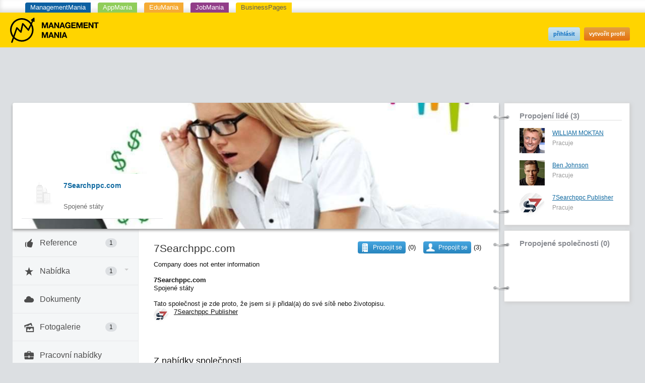

--- FILE ---
content_type: text/html; charset=utf-8
request_url: https://managementmania.com/cs/companies/7searchppccom?bp=1
body_size: 7123
content:
<!DOCTYPE html>
<html lang='cs'>
<head>
<title>7Searchppc.com  - ManagementMania.com</title>


<meta content='text/html;charset=utf-8' http-equiv='Content-Type'>
<meta content='JMQa_k5g3LLx4NzesHJYzg2P4ds' name='alexaVerifyID'>
<meta content='ManagementMania' name='author'>
<link href='https://managementmania.com/cs/companies/7searchppccom' rel='canonical'>
<link href="/assets/public-f4b3aef9bc26b511037cdd7fd33b3d87.css" media="screen" rel="stylesheet" type="text/css" />
<meta name="viewport" content="width=device-width, initial-scale=1.0, user-scalable=yes, target-densitydpi=device-dpi" id="viewPort" />
<!--[if lt IE 9]>
  <script src="http://css3-mediaqueries-js.googlecode.com/svn/trunk/css3-mediaqueries.js"></script>
<![endif]-->
<script data-main='/assets/delayed/public/main-498242ba6d0f8a2ccabfdaf8a5419704.js' src='/assets/public-49db197f5a9f1db4dd0fc7f49dc11424.js' type='text/javascript'></script>
<link href="/cs/atom" rel="alternate" title="ATOM" type="application/atom+xml" />
<meta content="authenticity_token" name="csrf-param" />
<meta content="TAFTERmyADWs7RYwdJ0HoIClk7xkk94MLk8ve11rGsE=" name="csrf-token" />
<!--[if lte IE 8]>
<link href="/assets/hacks/public-3db84a2733c7ef80bfd3ebb4cca18381.css" media="screen" rel="stylesheet" type="text/css" />
<![endif]-->
<meta content='business.business' property='og:type'>
<meta content='https://managementmania.com/cs/companies/7searchppccom' property='og:url'>
<meta content='ManagementMania.com' property='og:site_name'>
<meta content='7Searchppc.com ' property='og:title'>

<script type="application/ld+json">{"@context":"http://schema.org/","@type":"Organization","name":"7Searchppc.com","address":null,"url":"https://managementmania.com/cs/companies/7searchppccom","mainEntityOfPage":"https://managementmania.com/cs/companies/7searchppccom"}</script>
</head>
<body class='bpages'>
<div class='app-tray fixed mmania'>
<a href="https://managementmania.com/cs" class="mmania">ManagementMania</a>
<a href="https://apps.managementmania.com/cs" class="appmania">AppMania</a>
<a href="https://edu.managementmania.com/cs" class="edumania">EduMania</a>
<a href="https://managementmania.com/cs/job-market" class="jobmania">JobMania</a>
<a href="https://managementmania.com/cs/business-pages" class="bpages">BusinessPages</a>
</div>

<div class='header fake'>
<div class='page'>
<div class='left-header'>
<a href="/cs"><img alt="Bpages-logo-black" class="logo" src="/assets/bpages/bpages-logo-black-30a7565a6cafc76d50ea928c11a3b3d1.svg" />
</a></div>
<div class='right'>
</div>
<div class='right-header'>
<div>
<div class='auth-panel'>

<a href="/cs/public/login" class="login-link">přihlásit</a>
<a href="/cs/public/login/signup" class="register-link">vytvořit profil</a>
</div>
</div>
</div>
<div id='mobile-menu-toggler'>
<div class='bubble hidden' data-bubble='all' data-max='99'></div>
</div>
<!--
<div class='left-header menu'>
<div class='item'>
<a href="/cs/knowledge">ENCYKLOPEDIE</a>
<div class='bubble hidden' data-bubble='knowledge' data-max='99'></div>
</div>
<div class='item'>
<a href="/cs/news">BUSINESS ZPRÁVY </a>
<div class='bubble hidden' data-bubble='news' data-max='99'></div>
</div>
<div class='item'>
<a href="/cs/events">KALENDÁŘ AKCÍ</a>
<div class='bubble hidden' data-bubble='events' data-max='12'></div>
</div>
<div class='item'>
<a href="/cs/blog">BLOGY</a>
<div class='bubble hidden' data-bubble='' data-max='12'></div>
</div>
<div class='item'>
<a href="/cs/companies/list/">FIRMY</a>
<div class='bubble hidden' data-bubble='' data-max='12'></div>
</div>
<div class='clear'></div>
</div>
-->
<div class='clear'></div>


</div>
</div>
<div class='middle-main-area'>
<div class='container text-center'>
<div id='hot-news' style='margin-top: 5px'>
    <script async src="https://pagead2.googlesyndication.com/pagead/js/adsbygoogle.js"></script>
    <!-- mm_leaderboard -->
    <ins class="adsbygoogle"
         style="display:inline-block;width:728px;height:90px"
         data-ad-client="ca-pub-0457869049013610"
         data-ad-slot="3895989630"></ins>
    <script>
    (adsbygoogle = window.adsbygoogle || []).push({});
    </script>

</div>
</div>

<div id='left-col-toggler'></div>
<div id='right-col-toggler'></div>
<div class='page'>
<table cellpadding='0' cellspacing='0' class='the-layout'>
<tr>
<td class='colleft-mid'></td>
<td class='colmid-mid'></td>
<td class='colright-mid'></td>
</tr>
<tr>
<td class='coverphoto' colspan='2'>
<div class='coverphoto-inner' style='background-image: url(/uploads/photo/2907/cover_photo_How-to-earn-money-online.jpg)'>
<div class='cover-photo-links'>


</div>
<div class='company-profile toggle-active'>
<div class='avatar'>
<a href="/cs/companies/7searchppccom" title="7Searchppc.com "><img alt="Factory" src="/assets/shared/factory-d1f2ff58cfbe877b225706d8a87231a2.png" /></a>
</div>
<div class='basic-info'>
<div class='name'><a href="/cs/companies/7searchppccom">7Searchppc.com </a></div>
<div class='region'>

<br>
Spojené státy
</div>
</div>
<div class='clear'></div>
</div>
</div>

</td>
<td class='colright-mid' rowspan='2'>
<aside>

<div class="attached-panel panel panel-default "><div class="top-binder"></div><div class="bottom-binder"></div><div class="caption panel-heading"><div class="h4"><a href="/cs/companies/7searchppccom/company_connections" class="modal-opener-link">Propojení lidé (3)</a></div></div><div class="attached-box panel-body"><ul class='my-connections'>
<li>
<div class='company-logo'>
<a href="/cs/people/william-moktan"><img alt="Normal_aachttfoedvrfpfgrv_x0a9envdrrekovdlefoa27ej-_s96-c" src="/uploads/user/avatar/54851/normal_AAcHTtfOeDVRFpfgrV_X0a9EnvdrRekoVdlefoa27eJ-_s96-c" /></a>
</div>
<div class='connection-info'>
<a href="/cs/people/william-moktan">WILLIAM MOKTAN</a>
<br>
<span class="translation_missing" title="translation missing: cs.pracuje">Pracuje</span>
</div>
<div class='clear-all'></div>
</li>
<li>
<div class='company-logo'>
<a href="/cs/people/ben-johnson-1"><img alt="Normal_ben_johnson" src="/uploads/user/avatar/38906/normal_Ben_Johnson.jpg" /></a>
</div>
<div class='connection-info'>
<a href="/cs/people/ben-johnson-1">Ben Johnson</a>
<br>
<span class="translation_missing" title="translation missing: cs.pracuje">Pracuje</span>
</div>
<div class='clear-all'></div>
</li>
<li>
<div class='company-logo'>
<a href="/cs/people/7searchppc-publisher"><img alt="Normal_7searchppc-logo" src="/uploads/user/avatar/30122/normal_7searchppc-logo.png" /></a>
</div>
<div class='connection-info'>
<a href="/cs/people/7searchppc-publisher">7Searchppc Publisher</a>
<br>
<span class="translation_missing" title="translation missing: cs.pracuje">Pracuje</span>
</div>
<div class='clear-all'></div>
</li>
</ul>
</div></div>
<div class="attached-panel panel panel-default "><div class="top-binder"></div><div class="bottom-binder"></div><div class="attached-box panel-body"><div class='caption'><a href="/cs/companies/7searchppccom/connections" class="modal-opener-link">Propojené společnosti (0)</a></div>
<ul class='my-connections'>
</ul>
<!-- /.add_connection= #link_to t(".add_connection"), url_for(:action => :new_connection_xhr), :class => "paper-overlay-link" -->
</div></div>

<div class='banners'>
<div class='panel panel-default'>
<div class='panel-heading title'>REKLAMA</div>
<div class='panel-body'>
<div class='link'>
<a  class="modal-opener-link " href="/cs/public/login_plain_xhr?return_to_url=%2Fcs%2Fcompanies%2F7searchppccom%3Fbp%3D1&amp;signup=signup">Vytvořit reklamu</a>
</div>
<div class='clear'></div>
<div class='deferred'></div>
</div>
</div>
</div>

</aside>
</td>
</tr>
<tr>
<td class='colleft-mid'>
<div class='company-profile-navigation'>
<a href="/cs/companies/subscription_items_list/7searchppccom/references" class="company-profile-navigation-button toggle-active "><div class='icon-area icon-thumbs-up'></div>
<div class='title-area'>Reference</div>
<div class='badge-area'><span class="badge right">1</span></div>
</a><a href="#" class="company-profile-navigation-button toggle-submenu" data-target=".portfolio-submenu"><div class='icon-area icon-star'></div>
<div class='title-area'>Nabídka</div>
<div class='badge-area'><span class="badge right">1</span></div>
<div class='carrot-area'>
<span class='popup-arrow'></span>
</div>
</a><div class='portfolio-submenu hidden'>
<a href="/cs/companies/subscription_items_list/7searchppccom/services" class="">Služby (1)</a>
</div>
<div class='link-border'></div>
<a href="/cs/companies/7searchppccom/documents" class="company-profile-navigation-button toggle-active "><div class='icon-area icon-cloud'></div>
<div class='title-area'>Dokumenty</div>
<div class='badge-area'></div>
</a><a href="/cs/companies/7searchppccom/photos" class="company-profile-navigation-button toggle-active "><div class='icon-area icon-images'></div>
<div class='title-area'>Fotogalerie</div>
<div class='badge-area'><span class="badge right">1</span></div>
</a><a href="/cs/companies/subscription_items_list/7searchppccom/jobs" class="company-profile-navigation-button toggle-active "><div class='icon-area icon-briefcase'></div>
<div class='title-area'>Pracovní nabídky</div>
<div class='badge-area'></div>
</a>
</div>

</td>
<td class='colmid-mid'>
<div class='the-content'>
<div class='page-content companies-page'>

<div class='company-detail'>
<div class='company-description'>
<div class='actions right'>
<div class='field right'>
<a  class="modal-opener-link user-connect-button" href="/cs/public/login_plain_xhr?return_to_url=%2Fcs%2Fcompanies%2F7searchppccom%3Fbp%3D1&amp;signup=signup" onclick="try { _gaq.push([&#x27;_trackEvent&#x27;,&#x27;UserCompanyConnection&#x27;,&#x27;click&#x27;,&#x27;new_popup_open&#x27;]);} catch(err){}" title="Propojit se">Propojit se</a>
<div class='value for-connect-button'>(3)</div>
<div class='user-company-connection-form-container'></div>

</div>
<div class='field right'>
<a  class="modal-opener-link company-connect-button" href="/cs/public/login_plain_xhr?return_to_url=%2Fcs%2Fcompanies%2F7searchppccom%3Fbp%3D1&amp;signup=signup" onclick="try { _gaq.push([&#x27;_trackEvent&#x27;,&#x27;CompanyConnection&#x27;,&#x27;click&#x27;,&#x27;new_popup_open&#x27;]);} catch(err){}" title="Propojit se">Propojit se</a>
<div class='value for-connect-button'>(0)</div>
<div class='company-connection-form-container'></div>

</div>
</div>
<h1>7Searchppc.com </h1>
Company does not enter information
</div>
<div class='company-header' style='padding-bottom:5px;'>
<div class='company-header-item address'>
<div class='address-item'>
<b>7Searchppc.com </b>
</div>
<div class='address-item'></div>
<div class='address-item'>Spojené státy</div>
</div>
<div class='clear'></div>
</div>
</div>
Tato společnost je zde proto, že jsem si ji přidal(a) do své sítě nebo životopisu.
<div class='stub-creator-description'>
<a href="/cs/people/7searchppc-publisher"><img alt="Thumb_7searchppc-logo" class="avatar" src="/uploads/user/avatar/30122/thumb_7searchppc-logo.png" /></a>
<a href="/cs/people/7searchppc-publisher">7Searchppc Publisher</a>
</div>
<div class='clear'></div>
<br>
<br>
<br>

<br>
<h2>Z nabídky společnosti</h2>
<div class='company-subscription-items paginated'>
<div class='company-list services'>
<div class='item service'>
<div class='item-image'>
<a href="/cs/companies/7searchppccom/services/get-more-customers-with-easy-online-advertising-at-7searchppc"><img alt="Thumb_default" src="/assets/personal/fallback/companies/thumb_default-cb30cbbece69242a26db5a04299e985b.png" />
</a></div>
<div class='item-body'>
<div class='link'>
<div class='right'>
<!-- =link_to "#{t('personal.subscription_item_references.references_count')}: #{service.subscription_item_references.granted.count}", lng_url_for(:controller => "public/companies", :action => :show_service_by_slug, :item_slug => service.slug, :country => @enforced_country.try(:code)), :class => "references-link" -->
<div class='stars-container' data-id='1692'>
<a href="/cs/public/1692/reviews/new" class="review-link modal-opener-link"><div class='stars' data-stars='5.0'>
<span class='star icon-star star-1' data-star-index='1'></span>
<span class='star icon-star star-2' data-star-index='2'></span>
<span class='star icon-star star-3' data-star-index='3'></span>
<span class='star icon-star star-4' data-star-index='4'></span>
<span class='star icon-star star-5' data-star-index='5'></span>

</div>
</a><span class='average-stars'>5.0</span>
<span class='stars-count'>(1x)</span>
<a href="#references-header"><span class='reference-count badge'>1 Recenze</span>
</a></div>

</div>
<h3>
<a href="/cs/companies/7searchppccom/services/get-more-customers-with-easy-online-advertising-at-7searchppc">Get More Customers With Easy Online Advertising at 7SearchPPC</a>
<br>
<small>služba firmy 7Searchppc.com </small>
</h3>
</div>
<div class='description'>
<!-- = truncate(service.subscribeable.description, :length => 300, :separator => ' ') -->
<a href="/cs/companies/7searchppccom/services/get-more-customers-with-easy-online-advertising-at-7searchppc">více</a>
</div>
</div>
<div class='clear'></div>
</div>

</div>
<div class='paginated more text-center'>
</div>

</div>
<div class='company-list wall'>
<h3>
Aktuálně
<div id='wall-loader' style='display:none'>
<!-- =t('shared.wall_content.refreshing_wall') -->
<img alt="Loader_dots" src="/assets/wall_street/loader_dots-a00ff2e267aba67260c4795b73cf9edd.gif" />
<br class='clear-all'>
</div>
</h3>
<div data-url-update='/cs/public/wall_posts/reload_wall/10427' data-url='/cs/public/wall_posts/load_wall/10427' id='wall_index'></div>
<div id='wall_index_1' style='display:none'></div>
<div id='wall_index_2' style='display:none'></div>
<div id='wall_index_3' style='display:none'></div>
<div id='wall_index_4' style='display:none'></div>


</div>



</div>

</div>
</td>
</tr>
<tr>
<td class='colleft-bottom'></td>
<td class='colmid-bottom'></td>
<td class='colright-bottom'></td>
</tr>
</table>
</div>
</div>
<script>
  //<![CDATA[
    styleUI();
  //]]>
</script>
<div class='footer-delimiter'>
<div class='page'>
<div class='three-footer'>
<div class='three-footer-left'></div>
<div class='three-footer-mid'></div>
</div>
</div>
</div>
<div class='footer'>
<div class='page'>
<div class='languages mobile-hidden'>
<div class='world'></div>
<div class='wrapper'>
<div class='title'>Přeložit Googlem</div>
<div id="google_translate_element">
</div>

<script>
function googleTranslateElementInit() {
  new google.translate.TranslateElement({
    pageLanguage: "cs",
    includedLanguages: 'en,bg,cs,fi,fr,nl,it,hu,de,no,pl,ro,ru,sk,sl,sr,es,sv,uk',
    layout: google.translate.TranslateElement.InlineLayout.SIMPLE
  }, 'google_translate_element');
}
</script>
  <script type="text/javascript">
    window.delayed_requires.push("//translate.google.com/translate_a/element.js?cb=googleTranslateElementInit")
  </script>

<div class="flags">
  <a href="#googtrans(cs|bg)" class="reload_page bg" title="Bulgaria"></a>
  <a href="#googtrans(cs|hr)" class="reload_page hr" title="Croatia"></a>
  <a href="#googtrans(cs|cs)" class="reload_page cs" title="Czech republic"></a>
  <a href="#googtrans(cs|fi)" class="reload_page fi" title="Finland"></a>
  <a href="#googtrans(cs|fr)" class="reload_page fr" title="France"></a>
  <a href="#googtrans(cs|de)" class="reload_page de" title="Germany"></a>
  <a href="#googtrans(cs|hu)" class="reload_page hu" title="Hungary"></a>
  <a href="#googtrans(cs|it)" class="reload_page it" title="Italy"></a>
  <a href="#googtrans(cs|nl)" class="reload_page nl" title="Netherlands"></a>
  <a href="#googtrans(cs|no)" class="reload_page no" title="Norway"></a>
  <a href="#googtrans(cs|pl)" class="reload_page pl" title="Poland"></a>
  <a href="#googtrans(cs|ro)" class="reload_page ro" title="Romania"></a>
  <a href="#googtrans(cs|ru)" class="reload_page ru" title="Russian Federation"></a>
  <a href="#googtrans(cs|sr)" class="reload_page sr" title="Serbia"></a>
  <a href="#googtrans(cs|sk)" class="reload_page sk" title="Slovakia"></a>
  <a href="#googtrans(cs|sl)" class="reload_page sl" title="Slovenia"></a>
  <a href="#googtrans(cs|es)" class="reload_page es" title="Spain"></a>
  <a href="#googtrans(cs|sv)" class="reload_page sv" title="Sweden"></a>
  <a href="#googtrans(cs|uk)" class="reload_page uk" title="Ukraine"></a>
  <div class="clear"></div>
</div>

</div>
</div>
<div class='footer-navigation'>
<div class='section'>
<div class='title'>Pro lidi</div>
<ul>
<li>
<a href="/cs/user-profile">Váš osobní profil a životopis</a>
</li>
</ul>
</div>
<div class='section'>
<div class='title'>Pro firmy</div>
<ul>
<li>
<a href="/cs/company-profile">Company Profile</a>
</li>
<li>
<a href="/cs/business-tools">Business nástroje</a>
</li>
<li>
<a href="/cs/marketing-tools">Digitální marketingové nástroje</a>
</li>
<li>
<a href="/cs/e-learning-tools">E-learning Tools</a>
</li>
<li>
<a href="/cs/survey-tools">Survey Tools</a>
</li>
<li>
<a href="/cs/event-m">Organizování registrací na akce</a>
</li>
<li>
<a href="/cs/online-inzerce-bannery-pr-clanky">Online inzerce a reklama</a>
</li>
</ul>
</div>
<div class='section'>
<div class='title'>Média</div>
<ul>
<li>
<a href="/cs/o-portalu">O portálu</a>
</li>
<li>
<a href="/cs/loga-a-bannery">Loga a bannery</a>
</li>
<li>
<a href="/cs/online-inzerce-bannery-pr-clanky">Inzerce a reklama</a>
</li>
</ul>
</div>
<div class='section'>
<div class='title'>Kontakty a partneři</div>
<ul>
<li>
<a href="/cs/redakce">Redakce</a>
</li>
<li>
<a href="/cs/obchodni-kontakt">Obchod</a>
</li>
<li>
<a href="/cs/technicke-podpora-mm">Technická podpora</a>
</li>
<li>
<a href="/cs/jak-se-stat-partnerem">Jak se stát partnerem</a>
</li>
<li>
<a href="/cs/partneri">Odborní partneři</a>
</li>
</ul>
</div>
<div class='section'>
<div class='title'>Podmínky užití</div>
<ul>
<li>
<a href="/cs/vseobecne-podminky">Všeobecné podmínky</a>
</li>
<li>
<a href="/cs/omezeni-odpovednosti">Omezení odpovědnosti</a>
</li>
<li>
<a href="/cs/obchodni-podminky">Obchodní podmínky</a>
</li>
<li>
<a href="/cs/reklamacni-rad">Reklamační řád</a>
</li>
<li>
<a href="/cs/mm-politika-ochrany-soukromi">Politika ochrany soukromí</a>
</li>
<li>
<a href="/cs/mm-security-policy">Politika bezpečnosti</a>
</li>
</ul>
</div>
<div class='clearfix'></div>
</div>
<div class='hr mobile-hidden'></div>
<div class='footer-partners mobile-hidden'>
<a href='https://aptien.com' target='_blank'>
<img alt='Aptien' src='/uploads/footer_logo/image/22/logo_aptien_logo_white_transp_horizontal.png' style='' title='Aptien'>
</a>
<a href='http://www.cictr.com' target='_blank'>
<img alt='Cambridge Innovation Center' src='/uploads/footer_logo/image/14/logo_logo-cambridge-innovation-center.png' style='' title='Cambridge Innovation Center'>
</a>
<a href='http://www.oracle.com' target='_blank'>
<img alt='ORACLE' src='/uploads/footer_logo/image/16/logo_logo-oracle.png' style='' title='ORACLE'>
</a>
<a href='http://www.ets.org/' target='_blank'>
<img alt='ETS' src='/uploads/footer_logo/image/17/logo_logo-ets.png' style='' title='ETS'>
</a>
</div>
<div class='hr'></div>
<div class='footer-lowest'>
<div class='social'>
<a class='linkedin' href='http://www.linkedin.com/groupRegistration?gid=3711548' target='_blank'></a>
<a class='twitter' href='http://twitter.com/ManagementMania' target='_blank'></a>
<a class='facebook' href='http://www.facebook.com/pages/ManagementMania/106129379456602' target='_blank'></a>
<a class='rss' href='/cs/atom/'></a>
<div class='clear'></div>
</div>
<div class='copyright'>
<div class='info'>
Copyright © 2011-2016 | <a href='/'>ManagementMania.com</a>. Všechna práva vyhrazena.
<br>
ManagementMania's Series of Management ISSN 2327-3658
<a href="https://plus.google.com/108142160331462768135" rel="publisher">Google+</a>
</div>
<div class='warning'>
Pokud není uvedeno jinak, podléhá text na těchto stránkách licenci <a href='http://creativecommons.org/licenses/by-nc/2.0/' target='_blank'>Creative Commons BY-NC.</a>
<br>
<a href="http://creativecommons.org/licenses/by-nc/2.0/" target="_blank" title="Creative Commons BY-NC"><img alt="cc-by-nc" height="19" src="/assets/shared/licence-cc-by-nc-44375e5111d383b9d52af3abf60513f4.png" title="Creative Commons BY-NC" width="53" />
</a></div>
</div>
<div class='payments'></div>
<div class='clear'></div>
</div>
</div>

  <a href="https://ssl.www.toplist.cz/" target="_top"><img src="https://ssl.toplist.cz/dot.asp?id=1144967" style="border: 0px" alt="TOPlist" width="1" height="1"/></a>

<script type="text/javascript">
    var _gaq = _gaq || [];
    _gaq.push(['_setAccount', 'UA-7715857-4']);
    _gaq.push(['_trackPageview']);

    (function() {
          var ga = document.createElement('script'); ga.type = 'text/javascript'; ga.async = true;
          ga.src = ('https:' == document.location.protocol ? 'https://ssl' : 'http://www') + '.google-analytics.com/ga.js';
          var s = document.getElementsByTagName('script')[0];
      s.parentNode.insertBefore(ga, s);
        })();
</script>

  

</div>
<script type="text/javascript" src="//s7.addthis.com/js/300/addthis_widget.js#pubid=ra-51ed3aef5d12ea2d"></script>
</body>
</html>


--- FILE ---
content_type: text/html; charset=utf-8
request_url: https://managementmania.com/cs/public/wall_posts/load_wall/10427?_=1768992573222
body_size: 708
content:
<!-- /FIXME create helper, to change fb icon class to real social icon (mm icon should be in different icon file) -->
<div class='mm social-icon' id='post_icon_76990'></div>
<div class='post_row' id='post_76990'>

<div class='message'>
<div class='date'>
15. 09. 12:09
</div>
<div class='message-post'>
We have added a new service to our profile
</div>
<div class='message-content'>
<div class='link'>
<strong><a href="http://managementmania.com/companies/7searchppccom/services/get-more-customers-with-easy-online-advertising-at-7searchppc" target="_blank">Get More Customers With Easy Online Advertising at 7SearchPPC</a></strong>
</div>
<div class='orig_description'>
Get More Customers With Easy Online Advertising at 7SearchPPC
</div>
</div>
</div>
<div class='clear-all'></div>
</div>

<div class='clear-all'></div>
<!-- /FIXME create helper, to change fb icon class to real social icon (mm icon should be in different icon file) -->
<div class='mm social-icon' id='post_icon_76989'></div>
<div class='post_row' id='post_76989'>

<div class='message'>
<div class='date'>
15. 09. 12:07
</div>
<div class='message-post'>
<a href="https://www.7searchppc.com/">https://www.7searchppc.com/</a>
</div>
<div class='message-content'>
<div class='picture'>
<a href="https://www.7searchppc.com/" data-lightbox="post_76989" target="_blank"><img alt="Logo" src="/uploads/wall_post/76989/logo.png" /></a>
</div>
<div class='link'>
<strong><a href="https://www.7searchppc.com/" target="_blank">Get More Customers With Easy Online Advertising at 7SearchPPC</a></strong>
</div>
<div class='orig_description'>
7Search PPC is the most happening Pay-Per-Click (PPC) provider in the advertising industry. Get your ad in front of prospects who are actively searching for your product or service! Pay only when your ad is clicked.
</div>
</div>
</div>
<div class='clear-all'></div>
</div>

<div class='clear-all'></div>
<!-- /FIXME Move to helper -->


--- FILE ---
content_type: text/html; charset=utf-8
request_url: https://managementmania.com/cs/public/wall_posts/reload_wall/10427?_=1768992574100
body_size: 708
content:
<!-- /FIXME create helper, to change fb icon class to real social icon (mm icon should be in different icon file) -->
<div class='mm social-icon' id='post_icon_76990'></div>
<div class='post_row' id='post_76990'>

<div class='message'>
<div class='date'>
15. 09. 12:09
</div>
<div class='message-post'>
We have added a new service to our profile
</div>
<div class='message-content'>
<div class='link'>
<strong><a href="http://managementmania.com/companies/7searchppccom/services/get-more-customers-with-easy-online-advertising-at-7searchppc" target="_blank">Get More Customers With Easy Online Advertising at 7SearchPPC</a></strong>
</div>
<div class='orig_description'>
Get More Customers With Easy Online Advertising at 7SearchPPC
</div>
</div>
</div>
<div class='clear-all'></div>
</div>

<div class='clear-all'></div>
<!-- /FIXME create helper, to change fb icon class to real social icon (mm icon should be in different icon file) -->
<div class='mm social-icon' id='post_icon_76989'></div>
<div class='post_row' id='post_76989'>

<div class='message'>
<div class='date'>
15. 09. 12:07
</div>
<div class='message-post'>
<a href="https://www.7searchppc.com/">https://www.7searchppc.com/</a>
</div>
<div class='message-content'>
<div class='picture'>
<a href="https://www.7searchppc.com/" data-lightbox="post_76989" target="_blank"><img alt="Logo" src="/uploads/wall_post/76989/logo.png" /></a>
</div>
<div class='link'>
<strong><a href="https://www.7searchppc.com/" target="_blank">Get More Customers With Easy Online Advertising at 7SearchPPC</a></strong>
</div>
<div class='orig_description'>
7Search PPC is the most happening Pay-Per-Click (PPC) provider in the advertising industry. Get your ad in front of prospects who are actively searching for your product or service! Pay only when your ad is clicked.
</div>
</div>
</div>
<div class='clear-all'></div>
</div>

<div class='clear-all'></div>
<!-- /FIXME Move to helper -->


--- FILE ---
content_type: text/html; charset=utf-8
request_url: https://www.google.com/recaptcha/api2/aframe
body_size: 267
content:
<!DOCTYPE HTML><html><head><meta http-equiv="content-type" content="text/html; charset=UTF-8"></head><body><script nonce="-M3RExqMBlhOKpQoTgGprg">/** Anti-fraud and anti-abuse applications only. See google.com/recaptcha */ try{var clients={'sodar':'https://pagead2.googlesyndication.com/pagead/sodar?'};window.addEventListener("message",function(a){try{if(a.source===window.parent){var b=JSON.parse(a.data);var c=clients[b['id']];if(c){var d=document.createElement('img');d.src=c+b['params']+'&rc='+(localStorage.getItem("rc::a")?sessionStorage.getItem("rc::b"):"");window.document.body.appendChild(d);sessionStorage.setItem("rc::e",parseInt(sessionStorage.getItem("rc::e")||0)+1);localStorage.setItem("rc::h",'1768992575244');}}}catch(b){}});window.parent.postMessage("_grecaptcha_ready", "*");}catch(b){}</script></body></html>

--- FILE ---
content_type: image/svg+xml
request_url: https://managementmania.com/assets/bpages/bpages-logo-black-30a7565a6cafc76d50ea928c11a3b3d1.svg
body_size: 26001
content:
<svg xmlns="http://www.w3.org/2000/svg" viewBox="0 0 588.73 166.98"><defs><style>.a,.c{fill:#000;}.a{fill-rule:evenodd;}.b{fill:none;stroke:#000;stroke-width:10.13px;}</style></defs><title>mm_logo</title><path class="a" d="M162.25,380.28c2.88,1.34,5.55.46,6.74-2.1s28.56-81.22,29.18-83.71c1.36-5.54,3.75-2.27,5.66,0s11.57,13,13.91,15.18,5.33,5.27,7.93,4.63c3-.73,3.71-4.3,4.47-7.66S239,265.91,239,265.91s0.45-3.73,3.31.55,25.12,29,27.11,31.22,4.73,4.51,6.44,4.09,3.55-4.95,4.58-7.24c1.91-4.27,25.24-55.59,25.24-55.59s2.37,1.21,5.23,2.58c4.42,2.12,4-1.15,4.08-5.17s-0.37-13.41-.36-16.52c0-2.64-.23-5-1.74-5.76-1.28-.65-3.5.92-5.42,2.29s-10.14,7.7-13.42,10.11c-3,2.22-5.94,4.31-1.13,6.47a50.56,50.56,0,0,1,5,2.48L275,283.61s-1.63,5.38-6-.57c-4.92-6.65-22.6-25.75-25.15-28.75s-5.31-5-7.88-4.42-3.92,3.45-4.79,7.29-8.21,36.9-8.21,36.9-0.52,7.9-5.14,2.16c-3.6-4.47-11.89-12.63-13.48-14.38-1.86-2-5.15-5.31-7.29-4.79s-4.5,2.91-5.37,6.75-28.74,82.7-29.83,85.69S157.13,377.9,162.25,380.28Z" transform="translate(-152.5 -213.92)"/><circle class="b" cx="230.44" cy="295.16" r="72.86" transform="translate(-232.39 -128.32) rotate(-17.99)"/><path class="c" d="M364.67,245.4h8.81a2.2,2.2,0,0,1,1.37.38,1.47,1.47,0,0,1,.54.78l0.32,1q0.32,0.86.62,1.75t0.62,1.81q1.24,3.4,2.34,6.9t2.4,7a23,23,0,0,1,.75,2.21,22.58,22.58,0,0,0,.75,2.21l0.22,0.54a0.87,0.87,0,0,0,.38.43l0.22,0.11a0.17,0.17,0,0,0,.22-0.05,0.84,0.84,0,0,0,.59-0.65q0.16-.54.32-1,0.43-1.24.78-2.45t0.78-2.45l2.16-6.6,2.16-6.66,0.54-1.7,0.54-1.7,0.32-.86a1.4,1.4,0,0,1,.59-0.7,1.26,1.26,0,0,1,.84-0.27h9.27a1.23,1.23,0,0,1,.78.22,1.26,1.26,0,0,1,.59,1.21v34.63q0,0.59,0,1.16a1.1,1.1,0,0,1-.35.84,1.33,1.33,0,0,1-.81.3q-0.48,0-1.08,0h-4l-0.73-.16a0.79,0.79,0,0,1-.51-0.38,1.08,1.08,0,0,1-.22-0.7V265q-0.05-.75-0.05-1.43v-1.37c0-.29,0-0.58,0-0.89a3,3,0,0,0-.08-0.89,2.89,2.89,0,0,1-.11-0.81,0.5,0.5,0,0,0-.32-0.54,0.2,0.2,0,0,0-.24.05l-0.13.16a1.72,1.72,0,0,0-.35.51q-0.13.3-.24,0.57-0.32.81-.62,1.67T394,263.78q-0.11.32-.19,0.65a3.17,3.17,0,0,1-.24.65q-0.27.7-.48,1.4t-0.49,1.4a0.62,0.62,0,0,0-.11.35,0.62,0.62,0,0,1-.11.35,6.2,6.2,0,0,0-.35,1,5.24,5.24,0,0,1-.4,1.08,6.21,6.21,0,0,0-.35,1,8.42,8.42,0,0,1-.35,1.08q-0.65,1.56-1.13,3.15t-1.08,3.15a0.57,0.57,0,0,0-.11.32,0.58,0.58,0,0,1-.11.32,7.51,7.51,0,0,0-.43,1.21,7.5,7.5,0,0,1-.43,1.21l-0.3.7a1.33,1.33,0,0,1-.4.54,1,1,0,0,1-.54.24,3.84,3.84,0,0,0-.65.13h-1.24l-0.89,0-1,0a7.58,7.58,0,0,1-.94-0.05,1.36,1.36,0,0,1-.65-0.22,1.49,1.49,0,0,1-.59-0.62L380,282.1a11.2,11.2,0,0,1-.46-1.32,11.6,11.6,0,0,0-.46-1.32L379,279a13.36,13.36,0,0,1-.48-1.37,13.88,13.88,0,0,0-.49-1.37,2.34,2.34,0,0,1-.08-0.3,2.82,2.82,0,0,0-.08-0.3,5.12,5.12,0,0,1-.43-1q-0.16-.54-0.38-1.08a0.93,0.93,0,0,1-.08-0.27,1,1,0,0,0-.08-0.27,8.15,8.15,0,0,1-.35-1.08,5.35,5.35,0,0,0-.4-1.08q-0.43-1.08-.81-2.26t-0.81-2.32q-0.48-1.35-.92-2.75a22.1,22.1,0,0,0-1-2.69,5.75,5.75,0,0,0-.59-1.24l-0.22-.19a0.22,0.22,0,0,0-.27,0,0.58,0.58,0,0,0-.27.54,2.73,2.73,0,0,1-.11.75,2.25,2.25,0,0,0-.08.78q0,0.4,0,.84v1.19q0,0.59-.05,1.19v17.84a1.17,1.17,0,0,1-1,1.19,2.35,2.35,0,0,1-.81.08l-0.86,0h-2.8c-0.4,0-.75,0-1.08,0a1.33,1.33,0,0,1-.81-0.3,1.18,1.18,0,0,1-.38-0.84q-0.05-.57-0.05-1.16v-34a6.28,6.28,0,0,1,.05-0.83,2,2,0,0,1,.16-0.62,1.29,1.29,0,0,1,.86-0.54,0.31,0.31,0,0,1,.22,0A0.3,0.3,0,0,0,364.67,245.4Z" transform="translate(-152.5 -213.92)"/><path class="c" d="M443.15,281.24a3.85,3.85,0,0,0,.19.54,4.3,4.3,0,0,1,.22.67,1.72,1.72,0,0,1,0,.67,0.64,0.64,0,0,1-.38.48,2.55,2.55,0,0,1-1.43.22c-0.67,0-1.21-.05-1.64-0.05h-2.53l-0.78,0a1.67,1.67,0,0,1-.67-0.08,1.34,1.34,0,0,1-.86-0.65,3.47,3.47,0,0,1-.4-0.92,7.05,7.05,0,0,0-.35-1q-0.27-.86-0.57-1.72t-0.62-1.67l-0.3-.89a5.63,5.63,0,0,0-.3-0.73,1.61,1.61,0,0,0-.48-0.57,2.13,2.13,0,0,0-.86-0.35l-0.51,0-0.51,0h-8.52l-2,0a2.64,2.64,0,0,0-1.64.4,1.63,1.63,0,0,0-.59.86q-0.16.54-.38,1.08a13.53,13.53,0,0,0-.73,1.91q-0.3,1-.67,2-0.22.54-.4,1.13a1.78,1.78,0,0,1-.62.92,1.65,1.65,0,0,1-.78.3,7.26,7.26,0,0,1-1.13.08l-1.27,0-1.13,0-1.7,0a2.67,2.67,0,0,1-1.43-.24,0.59,0.59,0,0,1-.3-0.48,2.17,2.17,0,0,1,.05-0.67q0.08-.35.19-0.67a4.15,4.15,0,0,1,.22-0.54q0.54-1.24,1-2.53t0.94-2.53a4.26,4.26,0,0,0,.32-0.86,4.2,4.2,0,0,1,.32-0.86q0.43-1.13.86-2.32t0.86-2.32q0.43-1.08.81-2.13t0.81-2.13q1.24-3,2.29-6t2.29-6a3.82,3.82,0,0,0,.16-0.48,3.77,3.77,0,0,1,.16-0.48q0.43-1.13.86-2.32t0.92-2.32a10,10,0,0,0,.46-1.21,2,2,0,0,1,.67-1,2.62,2.62,0,0,1,.7-0.27,0.31,0.31,0,0,1,.21,0,0.3,0.3,0,0,0,.22,0h4.74l1.21,0a1.79,1.79,0,0,1,1.78,1.19,13,13,0,0,0,.46,1.27q0.38,0.92.7,1.81t0.7,1.81l0.22,0.65,0.21,0.65q0.43,1.08.81,2.13t0.81,2.13q1.08,2.7,2,5.44t2.07,5.44a1.35,1.35,0,0,1,.13.4,1.33,1.33,0,0,0,.13.4l0.65,1.72,0.65,1.73a4.48,4.48,0,0,1,.32.83c0.07,0.27.16,0.55,0.27,0.84q0.7,1.73,1.29,3.45t1.29,3.4a0.55,0.55,0,0,1,.11.3A0.54,0.54,0,0,0,443.15,281.24Zm-14-12.34a0.86,0.86,0,0,0,.65-0.92,3.72,3.72,0,0,0-.32-1.24,0.9,0.9,0,0,1-.11-0.4,0.92,0.92,0,0,0-.11-0.4q-0.7-1.83-1.29-3.72t-1.35-3.77a5.82,5.82,0,0,1-.22-0.67,4.75,4.75,0,0,0-.27-0.75,3,3,0,0,0-.38-0.62,0.66,0.66,0,0,0-.54-0.27,0.85,0.85,0,0,1-.22.16,0.85,0.85,0,0,0-.22.16,3.31,3.31,0,0,0-.62,1.29,12.64,12.64,0,0,1-.46,1.46q-0.65,1.51-1.16,3.07t-1.1,3.13q-0.22.54-.38,1.05t-0.32,1.1a1.31,1.31,0,0,0,.05,1,1.14,1.14,0,0,0,.89.43c0.41,0,.84.05,1.27,0.05h5.17A4.25,4.25,0,0,0,429.19,268.9Z" transform="translate(-152.5 -213.92)"/><path class="c" d="M447.62,245.4H452l1.16,0a2,2,0,0,1,1,.19,1.8,1.8,0,0,1,.84.65q0.3,0.43.57,0.86l1.94,3.07q1.89,3.07,3.8,6.12t3.8,6.12q0.92,1.46,1.81,2.94t1.86,2.88q0.22,0.32.4,0.65a2.23,2.23,0,0,0,.51.59,1.73,1.73,0,0,0,.27.22,0.27,0.27,0,0,0,.32,0,0.47,0.47,0,0,0,.38-0.48,3.33,3.33,0,0,1,.11-0.81,4.27,4.27,0,0,0,0-.84q0-.46,0-0.89V248.69c0-.18,0-0.36,0-0.54a1.4,1.4,0,0,1,0-.48v-0.59a1.94,1.94,0,0,1,.32-1.19,1,1,0,0,1,.73-0.43,9.25,9.25,0,0,1,1.05-.05H477a2.4,2.4,0,0,1,.75.11,1.06,1.06,0,0,1,.75.94q0.05,0.67.05,1.59v33c0,0.4,0,.79,0,1.19a1.52,1.52,0,0,1-.19.92,0.92,0.92,0,0,1-.51.4l-0.73.19h-5.79a1.73,1.73,0,0,1-.78-0.16,2.2,2.2,0,0,1-.92-0.73q-0.32-.46-0.65-1-0.48-.75-0.94-1.54t-0.94-1.54L459,265.88q-0.76-1.24-1.48-2.4t-1.48-2.4q-0.27-.38-0.62-0.94a1.07,1.07,0,0,0-.94-0.57,1.22,1.22,0,0,0-.46.86q0,0.48,0,1.24v18.76a5.24,5.24,0,0,0,0,.54,1.14,1.14,0,0,1-.08.54v0.59a2.18,2.18,0,0,1-.27,1.24,1.07,1.07,0,0,1-.73.38,9,9,0,0,1-1.05.05h-4.15a2.38,2.38,0,0,1-.75-0.11,1.12,1.12,0,0,1-.78-1,14.29,14.29,0,0,1-.08-1.62V247a2.07,2.07,0,0,1,.22-1,1.23,1.23,0,0,1,.75-0.54l0.24,0Z" transform="translate(-152.5 -213.92)"/><path class="c" d="M517.2,281.24a3.85,3.85,0,0,0,.19.54,4.3,4.3,0,0,1,.22.67,1.72,1.72,0,0,1,0,.67,0.64,0.64,0,0,1-.38.48,2.55,2.55,0,0,1-1.43.22c-0.67,0-1.21-.05-1.64-0.05h-2.53l-0.78,0a1.67,1.67,0,0,1-.67-0.08,1.34,1.34,0,0,1-.86-0.65,3.47,3.47,0,0,1-.4-0.92,7.05,7.05,0,0,0-.35-1q-0.27-.86-0.57-1.72t-0.62-1.67l-0.3-.89a5.63,5.63,0,0,0-.3-0.73,1.61,1.61,0,0,0-.48-0.57,2.13,2.13,0,0,0-.86-0.35l-0.51,0-0.51,0h-8.52l-2,0a2.64,2.64,0,0,0-1.64.4,1.63,1.63,0,0,0-.59.86c-0.11.36-.23,0.72-0.38,1.08a13.35,13.35,0,0,0-.73,1.91q-0.3,1-.67,2-0.22.54-.4,1.13a1.79,1.79,0,0,1-.62.92,1.65,1.65,0,0,1-.78.3,7.26,7.26,0,0,1-1.13.08l-1.27,0-1.13,0-1.7,0a2.67,2.67,0,0,1-1.43-.24,0.59,0.59,0,0,1-.3-0.48,2.14,2.14,0,0,1,.05-0.67q0.08-.35.19-0.67a4.09,4.09,0,0,1,.21-0.54q0.54-1.24,1-2.53t0.94-2.53a4.23,4.23,0,0,0,.32-0.86,4.21,4.21,0,0,1,.32-0.86q0.43-1.13.86-2.32t0.86-2.32q0.43-1.08.81-2.13t0.81-2.13q1.24-3,2.29-6t2.29-6a3.89,3.89,0,0,0,.16-0.48,3.71,3.71,0,0,1,.16-0.48q0.43-1.13.86-2.32t0.92-2.32a9.87,9.87,0,0,0,.46-1.21,2,2,0,0,1,.67-1,2.62,2.62,0,0,1,.7-0.27,0.31,0.31,0,0,1,.22,0,0.3,0.3,0,0,0,.22,0h4.74l1.21,0a1.79,1.79,0,0,1,1.78,1.19,13,13,0,0,0,.46,1.27q0.38,0.92.7,1.81t0.7,1.81l0.22,0.65,0.21,0.65q0.43,1.08.81,2.13t0.81,2.13q1.08,2.7,2,5.44t2.07,5.44a1.35,1.35,0,0,1,.13.4,1.33,1.33,0,0,0,.13.4l0.65,1.72,0.65,1.73a4.48,4.48,0,0,1,.32.83c0.07,0.27.16,0.55,0.27,0.84q0.7,1.73,1.29,3.45t1.29,3.4a0.55,0.55,0,0,1,.11.3A0.54,0.54,0,0,0,517.2,281.24Zm-14-12.34a0.86,0.86,0,0,0,.65-0.92,3.72,3.72,0,0,0-.32-1.24,0.9,0.9,0,0,1-.11-0.4,0.92,0.92,0,0,0-.11-0.4q-0.7-1.83-1.29-3.72t-1.35-3.77a5.82,5.82,0,0,1-.22-0.67,4.75,4.75,0,0,0-.27-0.75,3,3,0,0,0-.38-0.62,0.66,0.66,0,0,0-.54-0.27,0.85,0.85,0,0,1-.22.16,0.85,0.85,0,0,0-.22.16,3.31,3.31,0,0,0-.62,1.29,12.64,12.64,0,0,1-.46,1.46q-0.65,1.51-1.16,3.07t-1.1,3.13c-0.14.36-.27,0.71-0.38,1.05s-0.22.71-.32,1.1a1.32,1.32,0,0,0,.05,1,1.14,1.14,0,0,0,.89.43q0.62,0.05,1.27.05h5.17A4.25,4.25,0,0,0,503.24,268.9Z" transform="translate(-152.5 -213.92)"/><path class="c" d="M536.66,244.43a17.73,17.73,0,0,1,9.11,1.94,15.63,15.63,0,0,1,5.71,5.28,16.89,16.89,0,0,1,1.67,4,5.34,5.34,0,0,1,.16.94,1,1,0,0,1-.22.84,1,1,0,0,1-.75.43,9.8,9.8,0,0,1-1.08.05h-3.5c-0.4,0-.76,0-1.1,0a1.37,1.37,0,0,1-.83-0.3,1.66,1.66,0,0,1-.67-0.92,8.16,8.16,0,0,0-.46-1.13q-0.49-.75-1-1.43a6.44,6.44,0,0,0-1.29-1.21,8.81,8.81,0,0,0-2.48-1.13,2.08,2.08,0,0,0-.59-0.13,5.14,5.14,0,0,1-.59-0.08,1.65,1.65,0,0,0-.48-0.05,6.69,6.69,0,0,0-1.62,0,14.1,14.1,0,0,0-1.51.19,6.15,6.15,0,0,1-.7.16,2.3,2.3,0,0,0-.65.22,12.38,12.38,0,0,0-2.51,1.4,7.74,7.74,0,0,0-1.91,2,8.75,8.75,0,0,0-1.19,2.21q-0.43,1.19-.81,2.53a6.83,6.83,0,0,0-.21,1.19q-0.05.59-.16,1.19v0.7a1.78,1.78,0,0,0-.08.7c0,0.25,0,.5,0,0.75q0,0.92.05,1.83a8.61,8.61,0,0,0,.27,1.73,1.62,1.62,0,0,1,.05.38,1.57,1.57,0,0,0,.05.38,15.68,15.68,0,0,0,2,4.66,8.52,8.52,0,0,0,3.72,3,9.29,9.29,0,0,0,1,.38l1.1,0.32a2.39,2.39,0,0,0,.62,0,1.21,1.21,0,0,1,.57.08,2.58,2.58,0,0,0,.81.11,3.13,3.13,0,0,0,.86-0.11,1.54,1.54,0,0,1,.49,0,1.15,1.15,0,0,0,.43,0,1.42,1.42,0,0,1,.46,0,0.67,0.67,0,0,0,.4-0.08l1.4-.4a6.24,6.24,0,0,0,1.24-.51,7.63,7.63,0,0,0,2.16-1.86A10.19,10.19,0,0,0,546,272a5.81,5.81,0,0,0,.3-1.4,1,1,0,0,0-.51-1.13,1.48,1.48,0,0,0-.84-0.22h-3.75l-0.7,0a1.78,1.78,0,0,1-.7-0.08h-0.48l-0.43-.08a0.85,0.85,0,0,1-.38-0.13,1.14,1.14,0,0,1-.38-0.65,4.83,4.83,0,0,1-.13-0.94,10.44,10.44,0,0,1,0-1.08q0-.57,0-1.05t0-.81a2.14,2.14,0,0,1,.13-0.65,1.17,1.17,0,0,1,.59-0.65,1.77,1.77,0,0,1,.54-0.11h0.59a1.32,1.32,0,0,1,.4-0.05h12a1.89,1.89,0,0,1,1.54.48,2.11,2.11,0,0,1,.27,1.13v15.79q0,1,0,2a1.19,1.19,0,0,1-.73,1.21,1.73,1.73,0,0,1-.78.16h-0.89a18.45,18.45,0,0,1-1.86-.08,1.28,1.28,0,0,1-1.1-.84,4.66,4.66,0,0,1-.32-1.08,2.9,2.9,0,0,0-.38-1l-0.27-.24a0.49,0.49,0,0,0-.43-0.08,1.44,1.44,0,0,0-.73.43,6.42,6.42,0,0,1-.62.59q-0.54.43-1,.78t-1.08.73a7.46,7.46,0,0,1-1.48.7l-1.59.54a2,2,0,0,1-.57.13,5.22,5.22,0,0,0-.57.08,3.8,3.8,0,0,1-.92.11,4.44,4.44,0,0,0-1,.11,2.14,2.14,0,0,1-.62,0,2.66,2.66,0,0,1-.57-0.08h-0.54a2.6,2.6,0,0,0-.51-0.05,2.62,2.62,0,0,1-.51-0.05h-0.43a7.08,7.08,0,0,0-.86-0.16,7.39,7.39,0,0,1-.86-0.16l-0.75-.19-0.75-.19a16.29,16.29,0,0,1-2.86-1.13,17.58,17.58,0,0,1-5.17-4,20.49,20.49,0,0,1-3.4-5.69,8.18,8.18,0,0,1-.48-1.51,12,12,0,0,0-.43-1.51,2.37,2.37,0,0,1-.05-0.46,1.3,1.3,0,0,0-.11-0.46,2.77,2.77,0,0,1-.11-0.78,3.47,3.47,0,0,0-.11-0.84,0.9,0.9,0,0,1-.08-0.46,1.39,1.39,0,0,0,0-.46v-1a3.3,3.3,0,0,1,0-1.67v-0.59a2.8,2.8,0,0,0,0-.67,1.36,1.36,0,0,1,.08-0.62,4.5,4.5,0,0,0,.11-1,3.71,3.71,0,0,1,.11-0.92c0.11-.4.2-0.78,0.27-1.16a7.38,7.38,0,0,1,.32-1.16q0.27-.75.51-1.48a14.14,14.14,0,0,1,.57-1.43,12.72,12.72,0,0,1,.75-1.48q0.43-.73.86-1.37a18.3,18.3,0,0,1,3.67-3.85,18.55,18.55,0,0,1,5-2.67,5.74,5.74,0,0,1,1.29-.4l1.4-.3a1.52,1.52,0,0,1,.57-0.11,1.5,1.5,0,0,0,.57-0.11,1.69,1.69,0,0,1,.73-0.05,1.68,1.68,0,0,0,.73-0.05,0.42,0.42,0,0,1,.3,0A0.41,0.41,0,0,0,536.66,244.43Z" transform="translate(-152.5 -213.92)"/><path class="c" d="M561.12,245.4H586q0.65,0,1.24.05a1.12,1.12,0,0,1,.86.43,0.87,0.87,0,0,1,.13.38,1.3,1.3,0,0,0,.13.43v0.59a4.05,4.05,0,0,1,0,.81q0,0.43,0,.81c0,0.29,0,.57,0,0.84a3.83,3.83,0,0,1,0,.78,4.46,4.46,0,0,0-.05.81,1.29,1.29,0,0,1-.54.86,1.43,1.43,0,0,1-.81.22h-14.5l-1,0q-0.57,0-1.13,0a9.19,9.19,0,0,0-1.05.11,1.65,1.65,0,0,0-.7.24,1.14,1.14,0,0,0-.46.78,7.51,7.51,0,0,0-.08,1.16v4.64a7.11,7.11,0,0,0,.21.73,0.86,0.86,0,0,0,.38.46,1.49,1.49,0,0,0,.75.24c0.29,0,.59,0,0.92,0h12.18l0.94,0q0.57,0,1.11,0c0.36,0,.69,0,1,0.08a1.42,1.42,0,0,1,.67.22,1,1,0,0,1,.38.65,6.33,6.33,0,0,1,.13,1.05q0,0.57,0,1.16c0,0.4,0,.74,0,1v0.75a1.75,1.75,0,0,1-.11.65,1.29,1.29,0,0,1-.43.7,1.83,1.83,0,0,1-.73.22,8.78,8.78,0,0,1-1,.05l-1.13,0-0.94,0H571.8q-0.65,0-1.24,0a5.53,5.53,0,0,0-1.11.05,2.05,2.05,0,0,0-.86.32,1.37,1.37,0,0,0-.51.73,2.87,2.87,0,0,0-.05.57v5.63a7.51,7.51,0,0,0,.08,1.16,1.13,1.13,0,0,0,.46.78,0.66,0.66,0,0,0,.4.19,2,2,0,0,1,.51.13H570a2.09,2.09,0,0,0,.59,0l0.59,0h16.09a1.61,1.61,0,0,1,.73.16,1,1,0,0,1,.59.59,2.2,2.2,0,0,1,.13.65c0,0.25,0,.52,0,0.81v2.48q0,0.65-.05,1.21a1,1,0,0,1-.49.84,1.26,1.26,0,0,1-.84.27H562a9.49,9.49,0,0,1-1.32-.08,1.11,1.11,0,0,1-.83-0.51,1.47,1.47,0,0,1-.22-0.83v-35.6a1.17,1.17,0,0,1,.22-0.75,1.25,1.25,0,0,1,.81-0.54,0.31,0.31,0,0,1,.21,0A0.3,0.3,0,0,0,561.12,245.4Z" transform="translate(-152.5 -213.92)"/><path class="c" d="M594.76,245.4h8.81a2.2,2.2,0,0,1,1.38.38,1.47,1.47,0,0,1,.54.78q0.16,0.51.32,1,0.32,0.86.62,1.75t0.62,1.81q1.24,3.4,2.34,6.9t2.4,7a22.76,22.76,0,0,1,.75,2.21,22.71,22.71,0,0,0,.75,2.21l0.22,0.54a0.87,0.87,0,0,0,.38.43l0.22,0.11a0.18,0.18,0,0,0,.22-0.05,0.84,0.84,0,0,0,.59-0.65q0.16-.54.32-1,0.43-1.24.78-2.45t0.78-2.45l2.16-6.6,2.16-6.66q0.27-.86.54-1.7l0.54-1.7,0.32-.86a1.39,1.39,0,0,1,.59-0.7,1.26,1.26,0,0,1,.83-0.27h9.27a1.23,1.23,0,0,1,.78.22,1.26,1.26,0,0,1,.59,1.21v34.63q0,0.59,0,1.16a1.1,1.1,0,0,1-.35.84,1.34,1.34,0,0,1-.81.3q-0.48,0-1.08,0h-4l-0.73-.16a0.79,0.79,0,0,1-.51-0.38,1.09,1.09,0,0,1-.21-0.7V265q-0.05-.75-0.05-1.43v-1.37c0-.29,0-0.58,0-0.89a2.94,2.94,0,0,0-.08-0.89,2.91,2.91,0,0,1-.11-0.81,0.5,0.5,0,0,0-.32-0.54,0.2,0.2,0,0,0-.24.05l-0.13.16a1.72,1.72,0,0,0-.35.51c-0.09.2-.17,0.39-0.24,0.57-0.21.54-.42,1.1-0.62,1.67s-0.4,1.15-.62,1.73q-0.11.32-.19,0.65a3.12,3.12,0,0,1-.24.65q-0.27.7-.48,1.4t-0.49,1.4a0.62,0.62,0,0,0-.11.35,0.61,0.61,0,0,1-.11.35,6.2,6.2,0,0,0-.35,1,5.36,5.36,0,0,1-.4,1.08,6.12,6.12,0,0,0-.35,1,8.35,8.35,0,0,1-.35,1.08q-0.65,1.56-1.13,3.15t-1.08,3.15a0.57,0.57,0,0,0-.11.32,0.58,0.58,0,0,1-.11.32,7.42,7.42,0,0,0-.43,1.21,7.55,7.55,0,0,1-.43,1.21l-0.3.7a1.33,1.33,0,0,1-.4.54,1,1,0,0,1-.54.24,3.85,3.85,0,0,0-.65.13h-1.24l-0.89,0-1,0a7.6,7.6,0,0,1-.94-0.05,1.36,1.36,0,0,1-.65-0.22,1.48,1.48,0,0,1-.59-0.62l-0.38-.84a11.11,11.11,0,0,1-.46-1.32,11.89,11.89,0,0,0-.46-1.32L609,279a13.36,13.36,0,0,1-.49-1.37,13.88,13.88,0,0,0-.48-1.37,2.19,2.19,0,0,1-.08-0.3,2.82,2.82,0,0,0-.08-0.3,5.12,5.12,0,0,1-.43-1q-0.16-.54-0.38-1.08a0.93,0.93,0,0,1-.08-0.27,1,1,0,0,0-.08-0.27,8.08,8.08,0,0,1-.35-1.08,5.29,5.29,0,0,0-.4-1.08q-0.43-1.08-.81-2.26t-0.81-2.32q-0.48-1.35-.92-2.75a22,22,0,0,0-1-2.69,5.7,5.7,0,0,0-.59-1.24l-0.21-.19a0.22,0.22,0,0,0-.27,0,0.58,0.58,0,0,0-.27.54,2.72,2.72,0,0,1-.11.75,2.25,2.25,0,0,0-.08.78q0,0.4,0,.84v1.19q0,0.59-.05,1.19v17.84a1.17,1.17,0,0,1-1,1.19,2.35,2.35,0,0,1-.81.08l-0.86,0h-2.8c-0.4,0-.75,0-1.08,0a1.34,1.34,0,0,1-.81-0.3,1.18,1.18,0,0,1-.38-0.84q-0.05-.57-0.05-1.16v-34a6.28,6.28,0,0,1,.05-0.83,2,2,0,0,1,.16-0.62,1.29,1.29,0,0,1,.86-0.54,0.31,0.31,0,0,1,.22,0A0.3,0.3,0,0,0,594.76,245.4Z" transform="translate(-152.5 -213.92)"/><path class="c" d="M642.13,245.4H667q0.65,0,1.24.05a1.12,1.12,0,0,1,.86.43,0.87,0.87,0,0,1,.13.38,1.3,1.3,0,0,0,.13.43v0.59a4.05,4.05,0,0,1,0,.81q0,0.43,0,.81c0,0.29,0,.57,0,0.84a3.83,3.83,0,0,1,0,.78,4.46,4.46,0,0,0-.05.81,1.29,1.29,0,0,1-.54.86,1.43,1.43,0,0,1-.81.22h-14.5l-1,0q-0.57,0-1.13,0a9.19,9.19,0,0,0-1.05.11,1.65,1.65,0,0,0-.7.24,1.14,1.14,0,0,0-.46.78,7.51,7.51,0,0,0-.08,1.16v4.64a7.11,7.11,0,0,0,.21.73,0.86,0.86,0,0,0,.38.46,1.49,1.49,0,0,0,.75.24c0.29,0,.59,0,0.92,0h12.18l0.94,0q0.57,0,1.11,0c0.36,0,.69,0,1,0.08a1.42,1.42,0,0,1,.67.22,1,1,0,0,1,.38.65,6.33,6.33,0,0,1,.13,1.05q0,0.57,0,1.16c0,0.4,0,.74,0,1v0.75a1.75,1.75,0,0,1-.11.65,1.29,1.29,0,0,1-.43.7,1.83,1.83,0,0,1-.73.22,8.78,8.78,0,0,1-1,.05l-1.13,0-0.94,0H652.8q-0.65,0-1.24,0a5.53,5.53,0,0,0-1.11.05,2.05,2.05,0,0,0-.86.32,1.37,1.37,0,0,0-.51.73,2.87,2.87,0,0,0-.05.57v5.63a7.51,7.51,0,0,0,.08,1.16,1.13,1.13,0,0,0,.46.78,0.66,0.66,0,0,0,.4.19,2,2,0,0,1,.51.13H651a2.09,2.09,0,0,0,.59,0l0.59,0H668.3a1.61,1.61,0,0,1,.73.16,1,1,0,0,1,.59.59,2.2,2.2,0,0,1,.13.65c0,0.25,0,.52,0,0.81v2.48q0,0.65-.05,1.21a1,1,0,0,1-.49.84,1.26,1.26,0,0,1-.84.27H643a9.49,9.49,0,0,1-1.32-.08,1.11,1.11,0,0,1-.83-0.51,1.47,1.47,0,0,1-.22-0.83v-35.6a1.17,1.17,0,0,1,.22-0.75,1.25,1.25,0,0,1,.81-0.54,0.31,0.31,0,0,1,.21,0A0.3,0.3,0,0,0,642.13,245.4Z" transform="translate(-152.5 -213.92)"/><path class="c" d="M675.71,245.4h4.37l1.16,0a2,2,0,0,1,1,.19,1.8,1.8,0,0,1,.84.65q0.3,0.43.57,0.86l1.94,3.07q1.89,3.07,3.8,6.12t3.8,6.12q0.92,1.46,1.81,2.94t1.86,2.88q0.22,0.32.4,0.65a2.23,2.23,0,0,0,.51.59,1.73,1.73,0,0,0,.27.22,0.27,0.27,0,0,0,.32,0,0.47,0.47,0,0,0,.38-0.48,3.33,3.33,0,0,1,.11-0.81,4.27,4.27,0,0,0,0-.84q0-.46,0-0.89V248.69c0-.18,0-0.36,0-0.54a1.4,1.4,0,0,1,0-.48v-0.59a1.94,1.94,0,0,1,.32-1.19,1,1,0,0,1,.73-0.43,9.25,9.25,0,0,1,1.05-.05h4.15a2.4,2.4,0,0,1,.75.11,1.06,1.06,0,0,1,.75.94q0.05,0.67.05,1.59v33c0,0.4,0,.79,0,1.19a1.52,1.52,0,0,1-.19.92,0.92,0.92,0,0,1-.51.4l-0.73.19h-5.79a1.73,1.73,0,0,1-.78-0.16,2.2,2.2,0,0,1-.92-0.73q-0.32-.46-0.65-1-0.48-.75-0.94-1.54t-0.94-1.54l-8.08-12.94q-0.76-1.24-1.48-2.4t-1.48-2.4q-0.27-.38-0.62-0.94a1.07,1.07,0,0,0-.94-0.57,1.22,1.22,0,0,0-.46.86q0,0.48,0,1.24v18.76a5.24,5.24,0,0,0,0,.54,1.14,1.14,0,0,1-.08.54v0.59a2.18,2.18,0,0,1-.27,1.24,1.07,1.07,0,0,1-.73.38,9,9,0,0,1-1.05.05h-4.15a2.38,2.38,0,0,1-.75-0.11,1.12,1.12,0,0,1-.78-1,14.29,14.29,0,0,1-.08-1.62V247a2.07,2.07,0,0,1,.22-1,1.23,1.23,0,0,1,.75-0.54l0.24,0Z" transform="translate(-152.5 -213.92)"/><path class="c" d="M732.78,245.4h5.5l1.38,0a2.24,2.24,0,0,1,1.1.3,0.65,0.65,0,0,1,.24.35,4.35,4.35,0,0,1,.13.51v0.27a2,2,0,0,1,.05.49V250q0,0.38,0,.73a1.7,1.7,0,0,1-.08.67,1.17,1.17,0,0,1-1.08,1q-0.81.05-1.94,0.05h-5.5a18.43,18.43,0,0,0-1.86.08,1.21,1.21,0,0,0-1.05,1,1.09,1.09,0,0,0,0,.48,0.8,0.8,0,0,1-.05.49,3.12,3.12,0,0,0,0,.73c0,0.27,0,.51,0,0.73V281.3a11.7,11.7,0,0,1-.08,1.48,1.08,1.08,0,0,1-.67.89,3.13,3.13,0,0,1-.86.11h-4.58a10.51,10.51,0,0,1-1.1-.05,1.12,1.12,0,0,1-.78-0.38,2.05,2.05,0,0,1-.27-1.1V255.91c0-.25,0-0.51,0-0.78a1.91,1.91,0,0,0-.08-0.73,1.09,1.09,0,0,1,0-.48,0.62,0.62,0,0,0-.05-0.43,1.23,1.23,0,0,0-1.1-1q-0.84-.08-2-0.08h-5l-1.32,0a4.26,4.26,0,0,1-1.16-.08,1.29,1.29,0,0,1-.65-0.48,1.54,1.54,0,0,1-.19-0.7c0-.29,0-0.57,0-0.86v-2.64a8.48,8.48,0,0,1,.08-1.24,1.1,1.1,0,0,1,.51-0.81,2.09,2.09,0,0,1,.59-0.22h21.83Z" transform="translate(-152.5 -213.92)"/><path class="c" d="M364.67,310.08h8.81a2.2,2.2,0,0,1,1.37.38,1.47,1.47,0,0,1,.54.78l0.32,1q0.32,0.86.62,1.75t0.62,1.81q1.24,3.4,2.34,6.9t2.4,7a23.17,23.17,0,0,1,.75,2.21,22.59,22.59,0,0,0,.75,2.21l0.22,0.54a0.86,0.86,0,0,0,.38.43l0.22,0.11a0.18,0.18,0,0,0,.22-0.05,0.84,0.84,0,0,0,.59-0.65q0.16-.54.32-1,0.43-1.24.78-2.45t0.78-2.45l2.16-6.6L391,315.3q0.27-.86.54-1.7l0.54-1.7,0.32-.86a1.4,1.4,0,0,1,.59-0.7,1.27,1.27,0,0,1,.84-0.27h9.27a1.24,1.24,0,0,1,.78.22,1.26,1.26,0,0,1,.59,1.21v34.63q0,0.59,0,1.16a1.1,1.1,0,0,1-.35.84,1.34,1.34,0,0,1-.81.3q-0.48,0-1.08,0h-4l-0.73-.16a0.79,0.79,0,0,1-.51-0.38,1.09,1.09,0,0,1-.22-0.7V329.7q-0.05-.75-0.05-1.43v-1.37c0-.29,0-0.58,0-0.89a3,3,0,0,0-.08-0.89,2.89,2.89,0,0,1-.11-0.81,0.5,0.5,0,0,0-.32-0.54,0.2,0.2,0,0,0-.24.05l-0.13.16a1.71,1.71,0,0,0-.35.51c-0.09.2-.17,0.39-0.24,0.57q-0.32.81-.62,1.67T394,328.46q-0.11.32-.19,0.65a3.19,3.19,0,0,1-.24.65q-0.27.7-.48,1.4t-0.49,1.4a0.61,0.61,0,0,0-.11.35,0.62,0.62,0,0,1-.11.35,6.17,6.17,0,0,0-.35,1,5.27,5.27,0,0,1-.4,1.08,6.19,6.19,0,0,0-.35,1,8.42,8.42,0,0,1-.35,1.08q-0.65,1.56-1.13,3.15t-1.08,3.15a0.57,0.57,0,0,0-.11.32,0.58,0.58,0,0,1-.11.32,7.5,7.5,0,0,0-.43,1.21,7.46,7.46,0,0,1-.43,1.21l-0.3.7a1.33,1.33,0,0,1-.4.54,1,1,0,0,1-.54.24,3.88,3.88,0,0,0-.65.13h-1.24l-0.89,0-1,0a7.58,7.58,0,0,1-.94-0.05,1.36,1.36,0,0,1-.65-0.22,1.49,1.49,0,0,1-.59-0.62l-0.38-.83a11.26,11.26,0,0,1-.46-1.32,11.56,11.56,0,0,0-.46-1.32l-0.16-.49a13.47,13.47,0,0,1-.48-1.37,13.89,13.89,0,0,0-.49-1.37,2.36,2.36,0,0,1-.08-0.3,2.77,2.77,0,0,0-.08-0.3,5.11,5.11,0,0,1-.43-1q-0.16-.54-0.38-1.08a1,1,0,0,1-.08-0.27,1,1,0,0,0-.08-0.27,8.17,8.17,0,0,1-.35-1.08,5.35,5.35,0,0,0-.4-1.08q-0.43-1.08-.81-2.26t-0.81-2.32q-0.48-1.35-.92-2.75a22.13,22.13,0,0,0-1-2.69,5.77,5.77,0,0,0-.59-1.24l-0.22-.19a0.22,0.22,0,0,0-.27,0,0.58,0.58,0,0,0-.27.54,2.73,2.73,0,0,1-.11.75,2.25,2.25,0,0,0-.08.78q0,0.4,0,.83v1.19c0,0.4,0,.79-0.05,1.19v17.84a1.17,1.17,0,0,1-1,1.19,2.36,2.36,0,0,1-.81.08l-0.86,0h-2.8c-0.4,0-.75,0-1.08,0a1.34,1.34,0,0,1-.81-0.3,1.18,1.18,0,0,1-.38-0.84q-0.05-.57-0.05-1.16v-34a6.3,6.3,0,0,1,.05-0.84,2,2,0,0,1,.16-0.62,1.29,1.29,0,0,1,.86-0.54,0.31,0.31,0,0,1,.22,0A0.3,0.3,0,0,0,364.67,310.08Z" transform="translate(-152.5 -213.92)"/><path class="c" d="M443.15,345.92a3.87,3.87,0,0,0,.19.54,4.3,4.3,0,0,1,.22.67,1.72,1.72,0,0,1,0,.67,0.64,0.64,0,0,1-.38.48,2.55,2.55,0,0,1-1.43.22c-0.67,0-1.21-.05-1.64-0.05h-2.53l-0.78,0a1.68,1.68,0,0,1-.67-0.08,1.34,1.34,0,0,1-.86-0.65,3.47,3.47,0,0,1-.4-0.92,7,7,0,0,0-.35-1q-0.27-.86-0.57-1.72t-0.62-1.67l-0.3-.89a5.63,5.63,0,0,0-.3-0.73,1.6,1.6,0,0,0-.48-0.57,2.12,2.12,0,0,0-.86-0.35l-0.51,0-0.51,0h-8.52l-2,0a2.64,2.64,0,0,0-1.64.4,1.63,1.63,0,0,0-.59.86q-0.16.54-.38,1.08a13.55,13.55,0,0,0-.73,1.91q-0.3,1-.67,2-0.22.54-.4,1.13a1.78,1.78,0,0,1-.62.92,1.66,1.66,0,0,1-.78.3,7.32,7.32,0,0,1-1.13.08l-1.27,0-1.13,0-1.7,0a2.66,2.66,0,0,1-1.43-.24,0.59,0.59,0,0,1-.3-0.49,2.17,2.17,0,0,1,.05-0.67c0.05-.23.12-0.46,0.19-0.67a4.09,4.09,0,0,1,.22-0.54q0.54-1.24,1-2.53t0.94-2.53a4.25,4.25,0,0,0,.32-0.86,4.21,4.21,0,0,1,.32-0.86q0.43-1.13.86-2.32t0.86-2.32q0.43-1.08.81-2.13t0.81-2.13q1.24-3,2.29-6t2.29-6a3.78,3.78,0,0,0,.16-0.49,3.77,3.77,0,0,1,.16-0.48q0.43-1.13.86-2.32t0.92-2.32a10,10,0,0,0,.46-1.21,1.94,1.94,0,0,1,.67-1,2.57,2.57,0,0,1,.7-0.27,0.3,0.3,0,0,1,.21,0,0.3,0.3,0,0,0,.22,0h4.74l1.21,0a1.79,1.79,0,0,1,1.78,1.19,13,13,0,0,0,.46,1.27q0.38,0.92.7,1.81t0.7,1.81l0.22,0.65,0.21,0.65q0.43,1.08.81,2.13t0.81,2.13q1.08,2.7,2,5.44t2.07,5.44a1.34,1.34,0,0,1,.13.4,1.34,1.34,0,0,0,.13.4l0.65,1.72,0.65,1.72a4.48,4.48,0,0,1,.32.83c0.07,0.27.16,0.55,0.27,0.84q0.7,1.73,1.29,3.45t1.29,3.4a0.55,0.55,0,0,1,.11.3A0.54,0.54,0,0,0,443.15,345.92Zm-14-12.34a0.86,0.86,0,0,0,.65-0.92,3.73,3.73,0,0,0-.32-1.24,0.9,0.9,0,0,1-.11-0.4,0.91,0.91,0,0,0-.11-0.4q-0.7-1.83-1.29-3.72t-1.35-3.77a5.76,5.76,0,0,1-.22-0.67,4.77,4.77,0,0,0-.27-0.75,3.06,3.06,0,0,0-.38-0.62,0.67,0.67,0,0,0-.54-0.27,0.84,0.84,0,0,1-.22.16,0.86,0.86,0,0,0-.22.16,3.32,3.32,0,0,0-.62,1.29,12.64,12.64,0,0,1-.46,1.46q-0.65,1.51-1.16,3.07t-1.1,3.13q-0.22.54-.38,1.05t-0.32,1.11a1.31,1.31,0,0,0,.05,1,1.15,1.15,0,0,0,.89.43c0.41,0,.84.05,1.27,0.05h5.17A4.2,4.2,0,0,0,429.19,333.58Z" transform="translate(-152.5 -213.92)"/><path class="c" d="M447.62,310.08H452l1.16,0a2,2,0,0,1,1,.19,1.8,1.8,0,0,1,.84.65q0.3,0.43.57,0.86l1.94,3.07q1.89,3.07,3.8,6.12t3.8,6.12q0.92,1.46,1.81,2.94t1.86,2.88c0.14,0.22.28,0.43,0.4,0.65a2.21,2.21,0,0,0,.51.59,1.7,1.7,0,0,0,.27.22,0.27,0.27,0,0,0,.32,0,0.47,0.47,0,0,0,.38-0.49,3.33,3.33,0,0,1,.11-0.81,4.27,4.27,0,0,0,0-.83q0-.46,0-0.89V313.36c0-.18,0-0.36,0-0.54a1.4,1.4,0,0,1,0-.49v-0.59a1.94,1.94,0,0,1,.32-1.19,1,1,0,0,1,.73-0.43,9,9,0,0,1,1.05-.05H477a2.41,2.41,0,0,1,.75.11,1.06,1.06,0,0,1,.75.94q0.05,0.67.05,1.59v33c0,0.4,0,.79,0,1.19a1.52,1.52,0,0,1-.19.92,0.92,0.92,0,0,1-.51.4l-0.73.19h-5.79a1.73,1.73,0,0,1-.78-0.16,2.2,2.2,0,0,1-.92-0.73q-0.32-.46-0.65-1-0.48-.75-0.94-1.54t-0.94-1.54L459,330.56q-0.76-1.24-1.48-2.4t-1.48-2.4c-0.18-.25-0.39-0.57-0.62-0.94a1.07,1.07,0,0,0-.94-0.57,1.22,1.22,0,0,0-.46.86q0,0.48,0,1.24v18.76a5.23,5.23,0,0,0,0,.54,1.14,1.14,0,0,1-.08.54v0.59a2.18,2.18,0,0,1-.27,1.24,1.07,1.07,0,0,1-.73.38,9.06,9.06,0,0,1-1.05.05h-4.15a2.35,2.35,0,0,1-.75-0.11,1.12,1.12,0,0,1-.78-1,14.31,14.31,0,0,1-.08-1.62V311.69a2.07,2.07,0,0,1,.22-1,1.22,1.22,0,0,1,.75-0.54l0.24,0Z" transform="translate(-152.5 -213.92)"/><path class="c" d="M486,310.13h4.63l1.13,0a1,1,0,0,1,.81.4,1.78,1.78,0,0,1,.3,1q0,0.59,0,1.29v32.23q0,0.7,0,1.56a2.35,2.35,0,0,1-.24,1.29,1.56,1.56,0,0,1-1,.59,2,2,0,0,1-.81.05,6.92,6.92,0,0,0-.86-0.05h-3.18a10.51,10.51,0,0,1-1.1-.05,1.52,1.52,0,0,1-.84-0.32,1.28,1.28,0,0,1-.32-0.81,11.32,11.32,0,0,1-.05-1.13V314q0-.75,0-1.78a2.74,2.74,0,0,1,.24-1.46,1.58,1.58,0,0,1,.7-0.54,1.48,1.48,0,0,0,.3,0Z" transform="translate(-152.5 -213.92)"/><path class="c" d="M531.7,345.92a3.87,3.87,0,0,0,.19.54,4.3,4.3,0,0,1,.22.67,1.72,1.72,0,0,1,0,.67,0.64,0.64,0,0,1-.38.48,2.55,2.55,0,0,1-1.43.22c-0.67,0-1.21-.05-1.64-0.05h-2.53l-0.78,0a1.68,1.68,0,0,1-.67-0.08,1.34,1.34,0,0,1-.86-0.65,3.47,3.47,0,0,1-.4-0.92,7,7,0,0,0-.35-1q-0.27-.86-0.57-1.72t-0.62-1.67l-0.3-.89a5.63,5.63,0,0,0-.3-0.73,1.6,1.6,0,0,0-.48-0.57,2.12,2.12,0,0,0-.86-0.35l-0.51,0-0.51,0h-8.52l-2,0a2.64,2.64,0,0,0-1.64.4,1.63,1.63,0,0,0-.59.86c-0.11.36-.23,0.72-0.38,1.08a13.38,13.38,0,0,0-.73,1.91q-0.3,1-.67,2-0.22.54-.4,1.13a1.79,1.79,0,0,1-.62.92,1.66,1.66,0,0,1-.78.3,7.32,7.32,0,0,1-1.13.08l-1.27,0-1.13,0-1.7,0a2.66,2.66,0,0,1-1.43-.24,0.59,0.59,0,0,1-.3-0.49,2.14,2.14,0,0,1,.05-0.67c0.05-.23.12-0.46,0.19-0.67a4,4,0,0,1,.21-0.54q0.54-1.24,1-2.53t0.94-2.53a4.22,4.22,0,0,0,.32-0.86,4.21,4.21,0,0,1,.32-0.86q0.43-1.13.86-2.32t0.86-2.32q0.43-1.08.81-2.13t0.81-2.13q1.24-3,2.29-6t2.29-6a3.85,3.85,0,0,0,.16-0.49,3.7,3.7,0,0,1,.16-0.48q0.43-1.13.86-2.32t0.92-2.32a9.86,9.86,0,0,0,.46-1.21,2,2,0,0,1,.67-1,2.58,2.58,0,0,1,.7-0.27,0.31,0.31,0,0,1,.22,0,0.3,0.3,0,0,0,.22,0h4.74l1.21,0a1.79,1.79,0,0,1,1.78,1.19,13,13,0,0,0,.46,1.27q0.38,0.92.7,1.81t0.7,1.81l0.22,0.65,0.21,0.65q0.43,1.08.81,2.13t0.81,2.13q1.08,2.7,2,5.44t2.07,5.44a1.34,1.34,0,0,1,.13.4,1.34,1.34,0,0,0,.13.4l0.65,1.72,0.65,1.72a4.48,4.48,0,0,1,.32.83c0.07,0.27.16,0.55,0.27,0.84q0.7,1.73,1.29,3.45t1.29,3.4a0.55,0.55,0,0,1,.11.3A0.54,0.54,0,0,0,531.7,345.92Zm-14-12.34a0.86,0.86,0,0,0,.65-0.92,3.73,3.73,0,0,0-.32-1.24A0.9,0.9,0,0,1,518,331a0.91,0.91,0,0,0-.11-0.4q-0.7-1.83-1.29-3.72t-1.35-3.77a5.76,5.76,0,0,1-.22-0.67,4.77,4.77,0,0,0-.27-0.75,3.06,3.06,0,0,0-.38-0.62,0.67,0.67,0,0,0-.54-0.27,0.84,0.84,0,0,1-.22.16,0.86,0.86,0,0,0-.22.16,3.32,3.32,0,0,0-.62,1.29,12.64,12.64,0,0,1-.46,1.46q-0.65,1.51-1.16,3.07t-1.1,3.13c-0.14.36-.27,0.71-0.38,1.05s-0.22.71-.32,1.11a1.32,1.32,0,0,0,.05,1,1.15,1.15,0,0,0,.89.43q0.62,0.05,1.27.05h5.17A4.2,4.2,0,0,0,517.74,333.58Z" transform="translate(-152.5 -213.92)"/></svg>